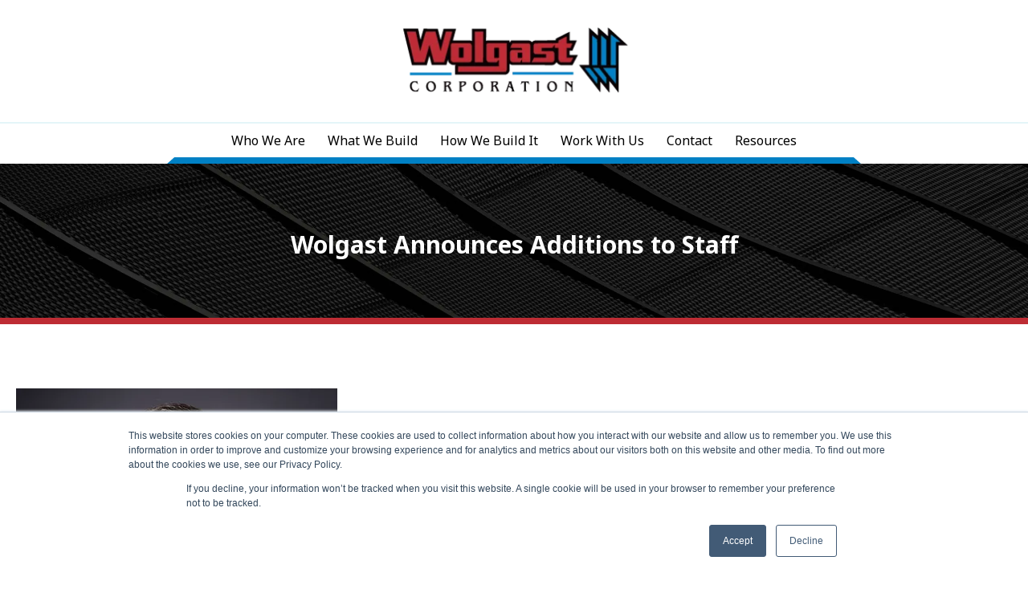

--- FILE ---
content_type: text/html; charset=UTF-8
request_url: https://www.wolgast.com/news/wolgast-announces-additions-to-staff
body_size: 7639
content:
<!doctype html><html lang="en-us"><head>
    <meta charset="utf-8">
    <title>Wolgast Announces Additions to Staff</title>
    <link rel="shortcut icon" href="https://www.wolgast.com/hs-fs/hub/12780/file-13116134.ico">
    <meta name="description" content="Wolgast Corporation welcomes new team members to enhance their construction services, including experienced leaders in business development and field management.">
    
    
    
      
    
    
    <meta name="viewport" content="width=device-width, initial-scale=1">

    
    <meta property="og:description" content="Wolgast Corporation welcomes new team members to enhance their construction services, including experienced leaders in business development and field management.">
    <meta property="og:title" content="Wolgast Announces Additions to Staff">
    <meta name="twitter:description" content="Wolgast Corporation welcomes new team members to enhance their construction services, including experienced leaders in business development and field management.">
    <meta name="twitter:title" content="Wolgast Announces Additions to Staff">

    

    
    <style>
a.cta_button{-moz-box-sizing:content-box !important;-webkit-box-sizing:content-box !important;box-sizing:content-box !important;vertical-align:middle}.hs-breadcrumb-menu{list-style-type:none;margin:0px 0px 0px 0px;padding:0px 0px 0px 0px}.hs-breadcrumb-menu-item{float:left;padding:10px 0px 10px 10px}.hs-breadcrumb-menu-divider:before{content:'›';padding-left:10px}.hs-featured-image-link{border:0}.hs-featured-image{float:right;margin:0 0 20px 20px;max-width:50%}@media (max-width: 568px){.hs-featured-image{float:none;margin:0;width:100%;max-width:100%}}.hs-screen-reader-text{clip:rect(1px, 1px, 1px, 1px);height:1px;overflow:hidden;position:absolute !important;width:1px}
</style>

<link rel="stylesheet" href="https://www.wolgast.com/hubfs/hub_generated/template_assets/1/52659826851/1768425467546/template_main.min.css">
<link rel="stylesheet" href="https://www.wolgast.com/hubfs/hub_generated/template_assets/1/52659841832/1768425471111/template_blog.min.css">
<link rel="stylesheet" href="https://www.wolgast.com/hubfs/hub_generated/module_assets/1/52660589062/1742074435352/module_menu-section.min.css">
<link rel="stylesheet" href="https://www.wolgast.com/hubfs/hub_generated/module_assets/1/52828562547/1742074436641/module_Subpage_H1_Heading.min.css">
<link rel="stylesheet" href="/hs/hsstatic/AsyncSupport/static-1.501/sass/rss_post_listing.css">
<link rel="stylesheet" href="https://www.wolgast.com/hubfs/hub_generated/module_assets/1/52659827247/1742074433023/module_site-search.min.css">
    

    
<!--  Added by GoogleAnalytics4 integration -->
<script>
var _hsp = window._hsp = window._hsp || [];
window.dataLayer = window.dataLayer || [];
function gtag(){dataLayer.push(arguments);}

var useGoogleConsentModeV2 = true;
var waitForUpdateMillis = 1000;


if (!window._hsGoogleConsentRunOnce) {
  window._hsGoogleConsentRunOnce = true;

  gtag('consent', 'default', {
    'ad_storage': 'denied',
    'analytics_storage': 'denied',
    'ad_user_data': 'denied',
    'ad_personalization': 'denied',
    'wait_for_update': waitForUpdateMillis
  });

  if (useGoogleConsentModeV2) {
    _hsp.push(['useGoogleConsentModeV2'])
  } else {
    _hsp.push(['addPrivacyConsentListener', function(consent){
      var hasAnalyticsConsent = consent && (consent.allowed || (consent.categories && consent.categories.analytics));
      var hasAdsConsent = consent && (consent.allowed || (consent.categories && consent.categories.advertisement));

      gtag('consent', 'update', {
        'ad_storage': hasAdsConsent ? 'granted' : 'denied',
        'analytics_storage': hasAnalyticsConsent ? 'granted' : 'denied',
        'ad_user_data': hasAdsConsent ? 'granted' : 'denied',
        'ad_personalization': hasAdsConsent ? 'granted' : 'denied'
      });
    }]);
  }
}

gtag('js', new Date());
gtag('set', 'developer_id.dZTQ1Zm', true);
gtag('config', 'G-YV61LWPDKB');
</script>
<script async src="https://www.googletagmanager.com/gtag/js?id=G-YV61LWPDKB"></script>

<!-- /Added by GoogleAnalytics4 integration -->


<!-- start Main.js DO NOT REMOVE -->
<script src="https://www.wolgast.com/hubfs/hub_generated/template_assets/1/2589419781/1742027207274/template_Wolgast_Mar2015-main.js"></script>
<!-- Global site tag (gtag.js) - Google Analytics -->
<script async src="https://www.googletagmanager.com/gtag/js?id=UA-20577739-2"></script>
<script>
  window.dataLayer = window.dataLayer || [];
  function gtag(){dataLayer.push(arguments);}
  gtag('js', new Date());

  gtag('config', 'UA-20577739-2');
</script>

<!-- end Main.js -->
<meta property="og:image" content="https://www.wolgast.com/hubfs/Kerby%20S%20-%20Edit.webp">
<meta property="og:image:width" content="600">
<meta property="og:image:height" content="739">
<meta property="og:image:alt" content="Business Development">
<meta name="twitter:image" content="https://www.wolgast.com/hubfs/Kerby%20S%20-%20Edit.webp">
<meta name="twitter:image:alt" content="Business Development">

<meta property="og:url" content="https://www.wolgast.com/news/wolgast-announces-additions-to-staff">
<meta name="twitter:card" content="summary_large_image">

<link rel="canonical" href="https://www.wolgast.com/news/wolgast-announces-additions-to-staff">

<meta property="og:type" content="article">
<link rel="alternate" type="application/rss+xml" href="https://www.wolgast.com/news/rss.xml">
<meta name="twitter:domain" content="www.wolgast.com">
<script src="//platform.linkedin.com/in.js" type="text/javascript">
    lang: en_US
</script>

<meta http-equiv="content-language" content="en-us">






    
  <meta name="generator" content="HubSpot"></head>
  <body>
    <div class="body-wrapper   hs-content-id-170585475338 hs-blog-post hs-content-path-news-wolgast-announces-additions-to-staff hs-content-name-wolgast-announces-additions-to-staff hs-blog-name-wolgast-news-find-out-whats-new hs-blog-id-2599885967">
      
  <div data-global-resource-path="InVerveTheme1/templates/partials/header.html"><header class="header">
  <a href="#main-content" class="header__skip">Skip to content</a>
  <div class="header__container">
    <div class="header__logo">
      <div id="hs_cos_wrapper_header_logo" class="hs_cos_wrapper hs_cos_wrapper_widget hs_cos_wrapper_type_module widget-type-linked_image" style="" data-hs-cos-general-type="widget" data-hs-cos-type="module">
    






  



<span id="hs_cos_wrapper_header_logo_" class="hs_cos_wrapper hs_cos_wrapper_widget hs_cos_wrapper_type_linked_image" style="" data-hs-cos-general-type="widget" data-hs-cos-type="linked_image"><a href="https://www.wolgast.com/" target="_parent" id="hs-link-header_logo_" style="border-width:0px;border:0px;"><img src="https://www.wolgast.com/hs-fs/hubfs/website/assets/webp/wolgast-header-logo.webp?width=292&amp;name=wolgast-header-logo.webp" class="hs-image-widget " style="width:292px;border-width:0px;border:0px;" width="292" alt="Wolgast Corporation Logo" title="Wolgast Corporation Logo" srcset="https://www.wolgast.com/hs-fs/hubfs/website/assets/webp/wolgast-header-logo.webp?width=146&amp;name=wolgast-header-logo.webp 146w, https://www.wolgast.com/hs-fs/hubfs/website/assets/webp/wolgast-header-logo.webp?width=292&amp;name=wolgast-header-logo.webp 292w, https://www.wolgast.com/hs-fs/hubfs/website/assets/webp/wolgast-header-logo.webp?width=438&amp;name=wolgast-header-logo.webp 438w, https://www.wolgast.com/hs-fs/hubfs/website/assets/webp/wolgast-header-logo.webp?width=584&amp;name=wolgast-header-logo.webp 584w, https://www.wolgast.com/hs-fs/hubfs/website/assets/webp/wolgast-header-logo.webp?width=730&amp;name=wolgast-header-logo.webp 730w, https://www.wolgast.com/hs-fs/hubfs/website/assets/webp/wolgast-header-logo.webp?width=876&amp;name=wolgast-header-logo.webp 876w" sizes="(max-width: 292px) 100vw, 292px"></a></span></div>  
    </div>
    <div class="header__row">
      <div class="header--toggle header__navigation--toggle"></div>
      <div class="header__close--toggle"></div>
      <div class="header__navigation header--element">
        <div id="hs_cos_wrapper_navigation-primary" class="hs_cos_wrapper hs_cos_wrapper_widget hs_cos_wrapper_type_module" style="" data-hs-cos-general-type="widget" data-hs-cos-type="module">





























<nav aria-label="Main menu" class="navigation-primary">
  
  
  <ul class="submenu level-1">
    
      
  <li class="has-submenu menu-item hs-skip-lang-url-rewrite">
    <a href="https://www.wolgast.com/who-we-are" class="menu-link">Who We Are</a>

    
      <input type="checkbox" id="Who We Are" class="submenu-toggle">
      <label class="menu-arrow" for="Who We Are">
        <span class="menu-arrow-bg"></span>
      </label>
      
  
  <ul class="submenu level-2">
    
      
  <li class="no-submenu menu-item hs-skip-lang-url-rewrite">
    <a href="https://www.wolgast.com/philosophy-and-values" class="menu-link">Philosophy</a>

    
  </li>

    
      
  <li class="no-submenu menu-item hs-skip-lang-url-rewrite">
    <a href="https://www.wolgast.com/history" class="menu-link">History</a>

    
  </li>

    
      
  <li class="no-submenu menu-item hs-skip-lang-url-rewrite">
    <a href="https://www.wolgast.com/safety-program" class="menu-link">Safety</a>

    
  </li>

    
  </ul>

    
  </li>

    
      
  <li class="has-submenu menu-item hs-skip-lang-url-rewrite">
    <a href="https://www.wolgast.com/what-we-build" class="menu-link">What We Build</a>

    
      <input type="checkbox" id="What We Build" class="submenu-toggle">
      <label class="menu-arrow" for="What We Build">
        <span class="menu-arrow-bg"></span>
      </label>
      
  
  <ul class="submenu level-2">
    
      
  <li class="no-submenu menu-item hs-skip-lang-url-rewrite">
    <a href="https://www.wolgast.com/projects" class="menu-link">Projects in Progress</a>

    
  </li>

    
      
  <li class="no-submenu menu-item hs-skip-lang-url-rewrite">
    <a href="https://www.wolgast.com/projects-showcase" class="menu-link">Project Showcase</a>

    
  </li>

    
  </ul>

    
  </li>

    
      
  <li class="has-submenu menu-item hs-skip-lang-url-rewrite">
    <a href="https://www.wolgast.com/how-we-build-it" class="menu-link">How We Build It</a>

    
      <input type="checkbox" id="How We Build It" class="submenu-toggle">
      <label class="menu-arrow" for="How We Build It">
        <span class="menu-arrow-bg"></span>
      </label>
      
  
  <ul class="submenu level-2">
    
      
  <li class="no-submenu menu-item hs-skip-lang-url-rewrite">
    <a href="https://www.wolgast.com/design-build" class="menu-link">Design-Build</a>

    
  </li>

    
      
  <li class="no-submenu menu-item hs-skip-lang-url-rewrite">
    <a href="https://www.wolgast.com/general-construction" class="menu-link">General Construction</a>

    
  </li>

    
      
  <li class="no-submenu menu-item hs-skip-lang-url-rewrite">
    <a href="https://www.wolgast.com/construction-management" class="menu-link">Construction Management</a>

    
  </li>

    
      
  <li class="no-submenu menu-item hs-skip-lang-url-rewrite">
    <a href="https://www.wolgast.com/real-estate-development" class="menu-link">Development</a>

    
  </li>

    
      
  <li class="no-submenu menu-item hs-skip-lang-url-rewrite">
    <a href="https://www.wolgast.com/insurance-restoration" class="menu-link">Restoration</a>

    
  </li>

    
  </ul>

    
  </li>

    
      
  <li class="has-submenu menu-item hs-skip-lang-url-rewrite">
    <a href="https://www.wolgast.com/work-with-us" class="menu-link">Work With Us</a>

    
      <input type="checkbox" id="Work With Us" class="submenu-toggle">
      <label class="menu-arrow" for="Work With Us">
        <span class="menu-arrow-bg"></span>
      </label>
      
  
  <ul class="submenu level-2">
    
      
  <li class="no-submenu menu-item hs-skip-lang-url-rewrite">
    <a href="https://www.wolgast.com/client-experience" class="menu-link">Client Experience</a>

    
  </li>

    
      
  <li class="no-submenu menu-item hs-skip-lang-url-rewrite">
    <a href="https://www.wolgast.com/careers" class="menu-link">Careers</a>

    
  </li>

    
      
  <li class="no-submenu menu-item hs-skip-lang-url-rewrite">
    <a href="https://www.wolgast.com/bid-opportunities" class="menu-link">Bid Opportunities</a>

    
  </li>

    
  </ul>

    
  </li>

    
      
  <li class="no-submenu menu-item hs-skip-lang-url-rewrite">
    <a href="https://www.wolgast.com/contact-us" class="menu-link">Contact</a>

    
  </li>

    
      
  <li class="has-submenu menu-item hs-skip-lang-url-rewrite">
    <a href="https://www.wolgast.com/resources" class="menu-link">Resources</a>

    
      <input type="checkbox" id="Resources" class="submenu-toggle">
      <label class="menu-arrow" for="Resources">
        <span class="menu-arrow-bg"></span>
      </label>
      
  
  <ul class="submenu level-2">
    
      
  <li class="no-submenu menu-item hs-skip-lang-url-rewrite">
    <a href="https://www.wolgast.com/news" class="menu-link">News</a>

    
  </li>

    
      
  <li class="no-submenu menu-item hs-skip-lang-url-rewrite">
    <a href="https://www.wolgast.com/white-papers" class="menu-link">White Papers</a>

    
  </li>

    
      
  <li class="no-submenu menu-item hs-skip-lang-url-rewrite">
    <a href="https://www.wolgast.com/blog" class="menu-link">Blog</a>

    
  </li>

    
  </ul>

    
  </li>

    
  </ul>

</nav></div>
      </div>
      
      <div class="header-bg-bar"></div>
    </div>
  </div>
  <div class="container-fluid content-wrapper">
<div class="row-fluid-wrapper">
<div class="row-fluid">
<div class="span12 widget-span widget-type-cell " style="" data-widget-type="cell" data-x="0" data-w="12">

</div><!--end widget-span -->
</div>
</div>
</div>
</header></div>
  <div id="hs_cos_wrapper_subpage_h1_heading" class="hs_cos_wrapper hs_cos_wrapper_widget hs_cos_wrapper_type_module" style="" data-hs-cos-general-type="widget" data-hs-cos-type="module"><div class="h1-headering-wrap subpage-banner-wrapper">
  <div class="subpage-banner-area" style="background-image:url('https://www.wolgast.com/hubfs/website/assets/webp/blogpost-h1-background.webp');">
    <div class="outer-banner-wrap">
      <div class="inner-banner-wrap">
        <h1 style="text-align: center;"><span id="hs_cos_wrapper_name" class="hs_cos_wrapper hs_cos_wrapper_meta_field hs_cos_wrapper_type_text" style="" data-hs-cos-general-type="meta_field" data-hs-cos-type="text">Wolgast Announces Additions to Staff</span></h1>
      </div>
    </div>
  </div>
</div></div>


      
<main id="main-content" class="body-container-wrapper">
  <div class="body-container body-container--blog-post">
    
    <div class="content-wrapper">
      <div class="row-fluid-wrapper">
        <div class="row-fluid">
          <div class="span8">
            <article class="blog-post">
              
                <img class="blog-index__post-image" src="https://www.wolgast.com/hs-fs/hubfs/Kerby%20S%20-%20Edit.webp?width=400&amp;name=Kerby%20S%20-%20Edit.webp" width="400" loading="lazy" alt="Business Development" srcset="https://www.wolgast.com/hs-fs/hubfs/Kerby%20S%20-%20Edit.webp?width=200&amp;name=Kerby%20S%20-%20Edit.webp 200w, https://www.wolgast.com/hs-fs/hubfs/Kerby%20S%20-%20Edit.webp?width=400&amp;name=Kerby%20S%20-%20Edit.webp 400w, https://www.wolgast.com/hs-fs/hubfs/Kerby%20S%20-%20Edit.webp?width=600&amp;name=Kerby%20S%20-%20Edit.webp 600w, https://www.wolgast.com/hs-fs/hubfs/Kerby%20S%20-%20Edit.webp?width=800&amp;name=Kerby%20S%20-%20Edit.webp 800w, https://www.wolgast.com/hs-fs/hubfs/Kerby%20S%20-%20Edit.webp?width=1000&amp;name=Kerby%20S%20-%20Edit.webp 1000w, https://www.wolgast.com/hs-fs/hubfs/Kerby%20S%20-%20Edit.webp?width=1200&amp;name=Kerby%20S%20-%20Edit.webp 1200w" sizes="(max-width: 400px) 100vw, 400px">
                      
              <div class="blog-post__meta">
                <time datetime="2024-06-17 14:50:37" class="blog-post__timestamp">
                  Mon, Jun 17, 2024
                </time>
              </div>
              <div class="blog-post__body">
                <span id="hs_cos_wrapper_post_body" class="hs_cos_wrapper hs_cos_wrapper_meta_field hs_cos_wrapper_type_rich_text" style="" data-hs-cos-general-type="meta_field" data-hs-cos-type="rich_text"><p style="text-align: justify;">Wolgast Corporation announces additions to its staff <span style="font-weight: bold;">Steve Kerby</span> of Saginaw’s Thomas Township has accepted a position as Director of Business Development for the company. He joins the sales team to seek out and develop new clients while serving existing customers for Design-Build and General Construction opportunities. Kerby, a Leadership Saginaw graduated, brings experience from his previous role as Director of Sales for Source One Environmental in Davison. He achieved his B.S. in Finance and MBA from Central Michigan University and also received leadership and sales training from Dale Carnegie. Kerby is involved with Swan Valley Athletics, has coached Rage travel baseball and Sugar Beets travel softball, and is an outdoorsman active in the Riverend Hunt Club.</p>
<!--more--><p style="text-align: justify;"><span style="font-weight: bold;">Ronald Jacob George</span> (Jacob) of Saginaw, Michigan has accepted a position as Field Manager for the Construction Management Division. George has 3 years of construction experience, 6 years in Navy leadership “CM2 (SCW)”, and 4 years of trade school. Previously holding the position of Project Superintendent, George’s experience has established supervisory skills on the job site, also for scheduling, safety enforcement, and quality control monitoring. He has first-hand experience with carpentry and leading a workforce. As Wolgast Field Manager, George will be responsible for being on the construction site from start-to-finish, participating in weekly trade contractor meetings, monitoring progress, enforcing safety standards, offering value engineering suggestions, and overseeing any warranty issues that may arise.</p>
<p style="text-align: justify;"><span style="font-weight: bold;">Jonathan Cole Lewis </span>of Shields, Michigan has accepted the position of Field Manager in the Construction Management Division with more than 10 years in the construction industry. Lewis earned his Master of Science in Construction Management and Technology at Arizona State University this year. He will be responsible for being on the construction site from start-to-finish, participating in weekly trade contractor meetings, monitoring progress, enforcing safety standards, offering value engineering suggestions, and overseeing any warranty issues that may arise.</p>
<p style="text-align: justify;"><span style="font-weight: bold;">Erik Seebeck </span>has worked with Wolgast for the past two summers as a college intern while attending Northern Michigan University. Just recently graduating with his Bachelor of Science in Construction Management, Wolgast’s Construction Management Division has hired Seebeck full-time as a Field Manager. He will be responsible for being on the construction site from start-to-finish, participating in weekly trade contractor meetings, monitoring progress, enforcing safety standards, offering value engineering suggestions, and overseeing any warranty issues that may arise.</p>
<p style="text-align: justify;">These additions will allow Wolgast to serve its clients’ diverse construction requirements more effectively. Wolgast Corporation is a progressive provider of professional construction services including Design-Build, General Construction, Construction Management, Architectural/Engineering, Real Estate Development, and Insurance Restoration. Founded in 1948, today Wolgast Corporation is one of the largest merit shop organizations in mid-Michigan. Wolgast Corporation’s philosophy of doing the job right and on time has led has guided us to complete building projects for a diverse range of clients throughout Michigan.</p>
<p style="text-align: center;">###</p></span>
              </div>
            </article>
          </div>
          <div class="span4">
            <div id="hs_cos_wrapper_post_listing" class="hs_cos_wrapper hs_cos_wrapper_widget hs_cos_wrapper_type_module widget-type-post_listing" style="" data-hs-cos-general-type="widget" data-hs-cos-type="module">
  


<span id="hs_cos_wrapper_post_listing_" class="hs_cos_wrapper hs_cos_wrapper_widget hs_cos_wrapper_type_post_listing" style="" data-hs-cos-general-type="widget" data-hs-cos-type="post_listing"><div class="block">
  <h3>Recent Blog Posts</h3>
  <div class="widget-module">
    <ul class="hs-hash-1471417728-1768427121304">
    </ul>
  </div>
</div>
</span></div>

            <div id="hs_cos_wrapper_post_filter" class="hs_cos_wrapper hs_cos_wrapper_widget hs_cos_wrapper_type_module widget-type-post_filter" style="" data-hs-cos-general-type="widget" data-hs-cos-type="module">


  



  




<span id="hs_cos_wrapper_post_filter_" class="hs_cos_wrapper hs_cos_wrapper_widget hs_cos_wrapper_type_post_filter" style="" data-hs-cos-general-type="widget" data-hs-cos-type="post_filter"><div class="block">
  <h3>Posts By Category</h3>
  <div class="widget-module">
    <ul>
      
        <li>
          <a href="https://www.wolgast.com/news/topic/construction-management">Construction Management <span class="filter-link-count" dir="ltr">(3)</span></a>
        </li>
      
        <li>
          <a href="https://www.wolgast.com/news/topic/construction-safety">Construction Safety <span class="filter-link-count" dir="ltr">(3)</span></a>
        </li>
      
        <li>
          <a href="https://www.wolgast.com/news/topic/designbuild">Design/Build <span class="filter-link-count" dir="ltr">(2)</span></a>
        </li>
      
        <li>
          <a href="https://www.wolgast.com/news/topic/employee-owned">Employee-Owned <span class="filter-link-count" dir="ltr">(1)</span></a>
        </li>
      
        <li>
          <a href="https://www.wolgast.com/news/topic/energy-savings">Energy Savings <span class="filter-link-count" dir="ltr">(1)</span></a>
        </li>
      
        <li>
          <a href="https://www.wolgast.com/news/topic/medical-office-construction">Medical Office Construction <span class="filter-link-count" dir="ltr">(1)</span></a>
        </li>
      
        <li>
          <a href="https://www.wolgast.com/news/topic/news">News <span class="filter-link-count" dir="ltr">(3)</span></a>
        </li>
      
        <li>
          <a href="https://www.wolgast.com/news/topic/professional-general-contractor">Professional General Contractor <span class="filter-link-count" dir="ltr">(3)</span></a>
        </li>
      
        <li>
          <a href="https://www.wolgast.com/news/topic/risk-management">Risk Management <span class="filter-link-count" dir="ltr">(1)</span></a>
        </li>
      
        <li>
          <a href="https://www.wolgast.com/news/topic/schools">Schools <span class="filter-link-count" dir="ltr">(2)</span></a>
        </li>
      
        <li>
          <a href="https://www.wolgast.com/news/topic/the-wolgast-way">the Wolgast Way <span class="filter-link-count" dir="ltr">(7)</span></a>
        </li>
      
    </ul>
    
  </div>
</div>
</span></div>
          </div>
        </div>
      </div>          
    </div>
    
  </div>
</main>


      
        <div data-global-resource-path="InVerveTheme1/templates/partials/footer.html"><div class="above-footer-wrap">
  <h2>Receive News and Updates:</h2> <a class="button" href="/blog">Read Our Blog</a> <a class="button" href="/blog-subscription">Subscribe</a> 
</div>
<footer class="footer">
  <div class="container">
    <div class="row-fluid">
      <div class="span6">
        <div class="footer-logo">
          <img src="https://www.wolgast.com/hubfs/website/assets/webp/wolgast-footer-logo.webp" alt="Wolgast Corporation Logo">
        </div>
        <div class="search-box-wrap">
          

<div class="hs-search-field"> 
    <div class="hs-search-field__bar"> 
      <form action="/hs-search-results">
        
        <input type="text" class="hs-search-field__input" name="term" autocomplete="off" aria-label="Search" placeholder="">
        
        
          <input type="hidden" name="type" value="SITE_PAGE">
        
        
        
          <input type="hidden" name="type" value="BLOG_POST">
          <input type="hidden" name="type" value="LISTING_PAGE">
        
        

        
          <button aria-label="Search">Search</button>
        
      </form>
    </div>
    <ul class="hs-search-field__suggestions"></ul>
</div>
        </div>      
        <div class="footer-social-wrap">
          <div class="social-links">
            <a class="social-links__link" href="https://twitter.com/wolgastcorp" target="_blank" rel="noopener">
              <span id="hs_cos_wrapper_footer-module-2_" class="hs_cos_wrapper hs_cos_wrapper_widget hs_cos_wrapper_type_icon social-links__icon" style="" data-hs-cos-general-type="widget" data-hs-cos-type="icon"><svg version="1.0" xmlns="http://www.w3.org/2000/svg" viewbox="0 0 512 512" aria-labelledby="twitter1"><title id="twitter1">Follow us on Twitter</title><g id="layer1"><path d="M459.37 151.716c.325 4.548.325 9.097.325 13.645 0 138.72-105.583 298.558-298.558 298.558-59.452 0-114.68-17.219-161.137-47.106 8.447.974 16.568 1.299 25.34 1.299 49.055 0 94.213-16.568 130.274-44.832-46.132-.975-84.792-31.188-98.112-72.772 6.498.974 12.995 1.624 19.818 1.624 9.421 0 18.843-1.3 27.614-3.573-48.081-9.747-84.143-51.98-84.143-102.985v-1.299c13.969 7.797 30.214 12.67 47.431 13.319-28.264-18.843-46.781-51.005-46.781-87.391 0-19.492 5.197-37.36 14.294-52.954 51.655 63.675 129.3 105.258 216.365 109.807-1.624-7.797-2.599-15.918-2.599-24.04 0-57.828 46.782-104.934 104.934-104.934 30.213 0 57.502 12.67 76.67 33.137 23.715-4.548 46.456-13.32 66.599-25.34-7.798 24.366-24.366 44.833-46.132 57.827 21.117-2.273 41.584-8.122 60.426-16.243-14.292 20.791-32.161 39.308-52.628 54.253z"></path></g></svg></span>
            </a>
            <a class="social-links__link" href="https://www.facebook.com/wolgastcorp" target="_blank" rel="noopener">
              <span id="hs_cos_wrapper_footer-module-2__2" class="hs_cos_wrapper hs_cos_wrapper_widget hs_cos_wrapper_type_icon social-links__icon" style="" data-hs-cos-general-type="widget" data-hs-cos-type="icon"><svg version="1.0" xmlns="http://www.w3.org/2000/svg" viewbox="0 0 264 512" aria-labelledby="facebook-f2"><title id="facebook-f2">Follow us on Facebook</title><g id="layer1"><path d="M76.7 512V283H0v-91h76.7v-71.7C76.7 42.4 124.3 0 193.8 0c33.3 0 61.9 2.5 70.2 3.6V85h-48.2c-37.8 0-45.1 18-45.1 44.3V192H256l-11.7 91h-73.6v229"></path></g></svg></span>
            </a>
            <a class="social-links__link" href="https://www.linkedin.com/company/wolgastcorporation/" target="_blank" rel="noopener">
              <span id="hs_cos_wrapper_footer-module-2__3" class="hs_cos_wrapper hs_cos_wrapper_widget hs_cos_wrapper_type_icon social-links__icon" style="" data-hs-cos-general-type="widget" data-hs-cos-type="icon"><svg version="1.0" xmlns="http://www.w3.org/2000/svg" viewbox="0 0 448 512" aria-labelledby="linkedin-in3"><title id="linkedin-in3">Follow us on LinkedIn</title><g id="layer1"><path d="M100.3 480H7.4V180.9h92.9V480zM53.8 140.1C24.1 140.1 0 115.5 0 85.8 0 56.1 24.1 32 53.8 32c29.7 0 53.8 24.1 53.8 53.8 0 29.7-24.1 54.3-53.8 54.3zM448 480h-92.7V334.4c0-34.7-.7-79.2-48.3-79.2-48.3 0-55.7 37.7-55.7 76.7V480h-92.8V180.9h89.1v40.8h1.3c12.4-23.5 42.7-48.3 87.9-48.3 94 0 111.3 61.9 111.3 142.3V480z"></path></g></svg></span>
            </a>
          </div>
        </div>
      </div>
      <div class="span6">
        <div id="hs_cos_wrapper_hs_footer_contact_box" class="hs_cos_wrapper hs_cos_wrapper_widget hs_cos_wrapper_type_module widget-type-rich_text" style="" data-hs-cos-general-type="widget" data-hs-cos-type="module"><span id="hs_cos_wrapper_hs_footer_contact_box_" class="hs_cos_wrapper hs_cos_wrapper_widget hs_cos_wrapper_type_rich_text" style="" data-hs-cos-general-type="widget" data-hs-cos-type="rich_text"><h2>Offices Throughout Michigan</h2>
<p>Toll Free - (800) 965-4278<br>Mid-Michigan, Saginaw - (989) 790-9120<br>West Michigan, Hastings&nbsp;- (616) 949-6868<br><br><br>Wolgast Restoration<br>Saginaw - (855) WOLGAST <br>(24-Hour Emergency)</p>
<p><a class="button" href="/contact-us" rel="noopener">Contact Us</a></p></span></div>        
      </div>
    </div>
  </div>
  <div class="footer-copyright-wrap">
    <span>© 2026 Wolgast Corporation. Designed by <a href="https://www.invervemarketing.com" target="_BLANK">InVerve Marketing</a></span>
  </div>
</footer></div>
      
    </div>
    
    

    
    
<!-- HubSpot performance collection script -->
<script defer src="/hs/hsstatic/content-cwv-embed/static-1.1293/embed.js"></script>
<script src="https://www.wolgast.com/hubfs/hub_generated/template_assets/1/52660034459/1768425470701/template_main.min.js"></script>
<script src="https://cdnjs.cloudflare.com/ajax/libs/jquery/3.5.1/jquery.min.js"></script>
<script>
var hsVars = hsVars || {}; hsVars['language'] = 'en-us';
</script>

<script src="/hs/hsstatic/cos-i18n/static-1.53/bundles/project.js"></script>
<script src="https://www.wolgast.com/hubfs/hub_generated/module_assets/1/52660589062/1742074435352/module_menu-section.min.js"></script>
<script src="/hs/hsstatic/AsyncSupport/static-1.501/js/post_listing_asset.js"></script>
<script>
  function hsOnReadyPopulateListingFeed_1471417728_1768427121304() {
    var options = {
      'id': "1471417728-1768427121304",
      'listing_url': "/_hcms/postlisting?blogId=2599885967&maxLinks=8&listingType=recent&orderByViews=false&hs-expires=1799971200&hs-version=2&hs-signature=AJ2IBuG7qxxBtBJzzvZGPwMgM3-FXwBuhw",
      'include_featured_image': false
    };
    window.hsPopulateListingFeed(options);
  }

  if (document.readyState === "complete" ||
      (document.readyState !== "loading" && !document.documentElement.doScroll)
  ) {
    hsOnReadyPopulateListingFeed_1471417728_1768427121304();
  } else {
    document.addEventListener("DOMContentLoaded", hsOnReadyPopulateListingFeed_1471417728_1768427121304);
  }
</script>

<script src="https://www.wolgast.com/hubfs/hub_generated/module_assets/1/52659827247/1742074433023/module_site-search.min.js"></script>

<!-- Start of HubSpot Analytics Code -->
<script type="text/javascript">
var _hsq = _hsq || [];
_hsq.push(["setContentType", "blog-post"]);
_hsq.push(["setCanonicalUrl", "https:\/\/www.wolgast.com\/news\/wolgast-announces-additions-to-staff"]);
_hsq.push(["setPageId", "170585475338"]);
_hsq.push(["setContentMetadata", {
    "contentPageId": 170585475338,
    "legacyPageId": "170585475338",
    "contentFolderId": null,
    "contentGroupId": 2599885967,
    "abTestId": null,
    "languageVariantId": 170585475338,
    "languageCode": "en-us",
    
    
}]);
</script>

<script type="text/javascript" id="hs-script-loader" async defer src="/hs/scriptloader/12780.js"></script>
<!-- End of HubSpot Analytics Code -->


<script type="text/javascript">
var hsVars = {
    render_id: "fd13366d-3e6a-493f-92c8-6f674266bfeb",
    ticks: 1768427121216,
    page_id: 170585475338,
    
    content_group_id: 2599885967,
    portal_id: 12780,
    app_hs_base_url: "https://app.hubspot.com",
    cp_hs_base_url: "https://cp.hubspot.com",
    language: "en-us",
    analytics_page_type: "blog-post",
    scp_content_type: "",
    
    analytics_page_id: "170585475338",
    category_id: 3,
    folder_id: 0,
    is_hubspot_user: false
}
</script>


<script defer src="/hs/hsstatic/HubspotToolsMenu/static-1.432/js/index.js"></script>

<script type="text/javascript"> linkedinpartner_id = "1544218"; window._linkedin_data_partner_ids = window._linkedin_data_partner_ids || []; window._linkedin_data_partner_ids.push(_linkedin_partner_id); </script><script type="text/javascript"> (function(l) { if (!l){window.lintrk = function(a,b){window.lintrk.q.push([a,b])}; window.lintrk.q=[]} var s = document.getElementsByTagName("script")[0]; var b = document.createElement("script"); b.type = "text/javascript";b.async = true; b.src = "https://snap.licdn.com/li.lms-analytics/insight.min.js"; s.parentNode.insertBefore(b, s);})(window.lintrk); </script> <noscript> <img height="1" width="1" style="display:none;" alt="" src="https://px.ads.linkedin.com/collect/?pid=1544218&amp;fmt=gif"> </noscript>

<div id="fb-root"></div>
  <script>(function(d, s, id) {
  var js, fjs = d.getElementsByTagName(s)[0];
  if (d.getElementById(id)) return;
  js = d.createElement(s); js.id = id;
  js.src = "//connect.facebook.net/en_US/sdk.js#xfbml=1&version=v3.0";
  fjs.parentNode.insertBefore(js, fjs);
 }(document, 'script', 'facebook-jssdk'));</script> <script>!function(d,s,id){var js,fjs=d.getElementsByTagName(s)[0];if(!d.getElementById(id)){js=d.createElement(s);js.id=id;js.src="https://platform.twitter.com/widgets.js";fjs.parentNode.insertBefore(js,fjs);}}(document,"script","twitter-wjs");</script>
 


  
</body></html>

--- FILE ---
content_type: text/css
request_url: https://www.wolgast.com/hubfs/hub_generated/template_assets/1/52659826851/1768425467546/template_main.min.css
body_size: 5977
content:
/* Theme base styles */

@import url('https://fonts.googleapis.com/css2?family=Noto+Sans:ital,wght@0,400;0,700;1,400;1,700&display=swap');

/* Tools
Any animations, or functions used throughout the project.
Note: _macros.css needs to be imported into each stylesheet where macros are used and not included here
*/

/* Generic
This is where reset, normalize & box-sizing styles go.
*/

*, *:before, *:after {
  box-sizing: border-box;
}
/*! normalize.css v8.0.1 | MIT License | github.com/necolas/normalize.css */

/* Document
   ========================================================================== */

/**
 * 1. Correct the line height in all browsers.
 * 2. Prevent adjustments of font size after orientation changes in iOS.
 */

html {
  line-height: 1.15; /* 1 */
  -webkit-text-size-adjust: 100%; /* 2 */
}

/* Sections
   ========================================================================== */

/**
 * Remove the margin in all browsers.
 */

body {
  margin: 0;
}

/**
 * Render the `main` element consistently in IE.
 */

main {
  display: block;
}

/**
 * Correct the font size and margin on `h1` elements within `section` and
 * `article` contexts in Chrome, Firefox, and Safari.
 */

h1 {
  font-size: 2em;
  margin: 0.67em 0;
}

/* Grouping content
   ========================================================================== */

/**
 * 1. Add the correct box sizing in Firefox.
 * 2. Show the overflow in Edge and IE.
 */

hr {
  box-sizing: content-box; /* 1 */
  height: 0; /* 1 */
  overflow: visible; /* 2 */
}

/**
 * 1. Correct the inheritance and scaling of font size in all browsers.
 * 2. Correct the odd `em` font sizing in all browsers.
 */

pre {
  font-family: monospace, monospace; /* 1 */
  font-size: 1em; /* 2 */
}

/* Text-level semantics
   ========================================================================== */

/**
 * Remove the gray background on active links in IE 10.
 */

a {
  background-color: transparent;
}

/**
 * 1. Remove the bottom border in Chrome 57-
 * 2. Add the correct text decoration in Chrome, Edge, IE, Opera, and Safari.
 */

abbr[title] {
  border-bottom: none; /* 1 */
  text-decoration: underline; /* 2 */
  text-decoration: underline dotted; /* 2 */
}

/**
 * Add the correct font weight in Chrome, Edge, and Safari.
 */

b,
strong {
  font-weight: bolder;
}

/**
 * 1. Correct the inheritance and scaling of font size in all browsers.
 * 2. Correct the odd `em` font sizing in all browsers.
 */

code,
kbd,
samp {
  font-family: monospace, monospace; /* 1 */
  font-size: 1em; /* 2 */
}

/**
 * Add the correct font size in all browsers.
 */

small {
  font-size: 80%;
}

/**
 * Prevent `sub` and `sup` elements from affecting the line height in
 * all browsers.
 */

sub,
sup {
  font-size: 75%;
  line-height: 0;
  position: relative;
  vertical-align: baseline;
}

sub {
  bottom: -0.25em;
}

sup {
  top: -0.5em;
}

/* Embedded content
   ========================================================================== */

/**
 * Remove the border on images inside links in IE 10.
 */

img {
  border-style: none;
}

/* Forms
   ========================================================================== */

/**
 * 1. Change the font styles in all browsers.
 * 2. Remove the margin in Firefox and Safari.
 */

button,
input,
optgroup,
select,
textarea {
  font-family: inherit; /* 1 */
  font-size: 100%; /* 1 */
  line-height: 1.15; /* 1 */
  margin: 0; /* 2 */
}

/**
 * Show the overflow in IE.
 * 1. Show the overflow in Edge.
 */

button,
input { /* 1 */
  overflow: visible;
}

/**
 * Remove the inheritance of text transform in Edge, Firefox, and IE.
 * 1. Remove the inheritance of text transform in Firefox.
 */

button,
select { /* 1 */
  text-transform: none;
}

/**
 * Correct the inability to style clickable types in iOS and Safari.
 */

button,
[type="button"],
[type="reset"],
[type="submit"] {
  -webkit-appearance: button;
}

/**
 * Remove the inner border and padding in Firefox.
 */

button::-moz-focus-inner,
[type="button"]::-moz-focus-inner,
[type="reset"]::-moz-focus-inner,
[type="submit"]::-moz-focus-inner {
  border-style: none;
  padding: 0;
}

/**
 * Restore the focus styles unset by the previous rule.
 */

button:-moz-focusring,
[type="button"]:-moz-focusring,
[type="reset"]:-moz-focusring,
[type="submit"]:-moz-focusring {
  outline: 1px dotted ButtonText;
}

/**
 * Correct the padding in Firefox.
 */

fieldset {
  padding: 0.35em 0.75em 0.625em;
}

/**
 * 1. Correct the text wrapping in Edge and IE.
 * 2. Correct the color inheritance from `fieldset` elements in IE.
 * 3. Remove the padding so developers are not caught out when they zero out
 *    `fieldset` elements in all browsers.
 */

legend {
  box-sizing: border-box; /* 1 */
  color: inherit; /* 2 */
  display: table; /* 1 */
  max-width: 100%; /* 1 */
  padding: 0; /* 3 */
  white-space: normal; /* 1 */
}

/**
 * Add the correct vertical alignment in Chrome, Firefox, and Opera.
 */

progress {
  vertical-align: baseline;
}

/**
 * Remove the default vertical scrollbar in IE 10+.
 */

textarea {
  overflow: auto;
}

/**
 * 1. Add the correct box sizing in IE 10.
 * 2. Remove the padding in IE 10.
 */

[type="checkbox"],
[type="radio"] {
  box-sizing: border-box; /* 1 */
  padding: 0; /* 2 */
}

/**
 * Correct the cursor style of increment and decrement buttons in Chrome.
 */

[type="number"]::-webkit-inner-spin-button,
[type="number"]::-webkit-outer-spin-button {
  height: auto;
}

/**
 * 1. Correct the odd appearance in Chrome and Safari.
 * 2. Correct the outline style in Safari.
 */

[type="search"] {
  -webkit-appearance: textfield; /* 1 */
  outline-offset: -2px; /* 2 */
}

/**
 * Remove the inner padding in Chrome and Safari on macOS.
 */

[type="search"]::-webkit-search-decoration {
  -webkit-appearance: none;
}

/**
 * 1. Correct the inability to style clickable types in iOS and Safari.
 * 2. Change font properties to `inherit` in Safari.
 */

::-webkit-file-upload-button {
  -webkit-appearance: button; /* 1 */
  font: inherit; /* 2 */
}

/* Interactive
   ========================================================================== */

/*
 * Add the correct display in Edge, IE 10+, and Firefox.
 */

details {
  display: block;
}

/*
 * Add the correct display in all browsers.
 */

summary {
  display: list-item;
}

/* Misc
   ========================================================================== */

/**
 * Add the correct display in IE 10+.
 */

template {
  display: none;
}

/**
 * Add the correct display in IE 10.
 */

[hidden] {
  display: none;
}

/* Objects
Non-cosmetic design patterns including grid and layout classes)
*/

/* Responsive Grid */
.row-fluid {
    display: -webkit-box;
    display: -ms-flexbox;
    display: flex;
    width: 100%;
    *zoom: 1;
}

.row-fluid:before, .row-fluid:after {
    display: table;
    content: "";
}

.row-fluid:after {
    clear: both;
}

.row-fluid [class*="span"] {
    display: block;
    float: left;
    width: 100%;
    min-height: 1px;
    margin-left: 2.127659574%;
    *margin-left: 2.0744680846382977%;
    -webkit-box-sizing: border-box;
    -moz-box-sizing: border-box;
    -ms-box-sizing: border-box;
    box-sizing: border-box;
}

.row-fluid [class*="span"]:first-child {
    margin-left: 0;
}

.row-fluid .span12 {
    width: 99.99999998999999%;
    *width: 99.94680850063828%;
}

.row-fluid .span11 {
    width: 91.489361693%;
    *width: 91.4361702036383%;
}

.row-fluid .span10 {
    width: 82.97872339599999%;
    *width: 82.92553190663828%;
}

.row-fluid .span9 {
    width: 74.468085099%;
    *width: 74.4148936096383%;
}

.row-fluid .span8 {
    width: 65.95744680199999%;
    *width: 65.90425531263828%;
}

.row-fluid .span7 {
    width: 57.446808505%;
    *width: 57.3936170156383%;
}

.row-fluid .span6 {
    width: 48.93617020799999%;
    *width: 48.88297871863829%;
}

.row-fluid .span5 {
    width: 40.425531911%;
    *width: 40.3723404216383%;
}

.row-fluid .span4 {
    width: 31.914893614%;
    *width: 31.8617021246383%;
}

.row-fluid .span3 {
    width: 23.404255317%;
    *width: 23.3510638276383%;
}

.row-fluid .span2 {
    width: 14.89361702%;
    *width: 14.8404255306383%;
}

.row-fluid .span1 {
    width: 6.382978723%;
    *width: 6.329787233638298%;
}

.container-fluid {
    *zoom: 1;
}

.container-fluid:before, .container-fluid:after {
    display: table;
    content: "";
}

.container-fluid:after {
    clear: both;
}

@media (max-width: 767px) {
    .row-fluid [class*="span"] {
        display: block;
        float: none;
        width: auto;
        margin-left: 0;
    }
	.row-fluid {
        width: 100%;
		-ms-flex-wrap: wrap;
		flex-wrap: wrap;
	}
	[class*='span'] {
        min-width: 100%;
        max-width: 100%;
	}    
}

@media (min-width: 768px) and (max-width: 1139px) {
    .row-fluid {
        width: 100%;
        *zoom: 1;
    }

    .row-fluid:before, .row-fluid:after {
        display: table;
        content: "";
    }

    .row-fluid:after {
        clear: both;
    }

    .row-fluid [class*="span"] {
        display: block;
        float: left;
        width: 100%;
        min-height: 1px;
        margin-left: 2.762430939%;
        *margin-left: 2.709239449638298%;
        -webkit-box-sizing: border-box;
        -moz-box-sizing: border-box;
        -ms-box-sizing: border-box;
        box-sizing: border-box;
    }

    .row-fluid [class*="span"]:first-child {
        margin-left: 0;
    }

    .row-fluid .span12 {
        width: 99.999999993%;
        *width: 99.9468085036383%;
    }

    .row-fluid .span11 {
        width: 91.436464082%;
        *width: 91.38327259263829%;
    }

    .row-fluid .span10 {
        width: 82.87292817100001%;
        *width: 82.8197366816383%;
    }

    .row-fluid .span9 {
        width: 74.30939226%;
        *width: 74.25620077063829%;
    }

    .row-fluid .span8 {
        width: 65.74585634900001%;
        *width: 65.6926648596383%;
    }

    .row-fluid .span7 {
        width: 57.182320438000005%;
        *width: 57.129128948638304%;
    }

    .row-fluid .span6 {
        width: 48.618784527%;
        *width: 48.5655930376383%;
    }

    .row-fluid .span5 {
        width: 40.055248616%;
        *width: 40.0020571266383%;
    }

    .row-fluid .span4 {
        width: 31.491712705%;
        *width: 31.4385212156383%;
    }

    .row-fluid .span3 {
        width: 22.928176794%;
        *width: 22.874985304638297%;
    }

    .row-fluid .span2 {
        width: 14.364640883%;
        *width: 14.311449393638298%;
    }

    .row-fluid .span1 {
        width: 5.801104972%;
        *width: 5.747913482638298%;
    }
}

@media (min-width: 1280px) {
    .row-fluid {
        width: 100%;
        *zoom: 1;
    }

    .row-fluid:before, .row-fluid:after {
        display: table;
        content: "";
    }

    .row-fluid:after {
        clear: both;
    }

    .row-fluid [class*="span"] {
        display: block;
        float: left;
        width: 100%;
        min-height: 1px;
        margin-left: 2.564102564%;
        *margin-left: 2.510911074638298%;
        -webkit-box-sizing: border-box;
        -moz-box-sizing: border-box;
        -ms-box-sizing: border-box;
        box-sizing: border-box;
    }

    .row-fluid [class*="span"]:first-child {
        margin-left: 0;
    }

    .row-fluid .span12 {
        width: 100%;
        *width: 99.94680851063829%;
    }

    .row-fluid .span11 {
        width: 91.45299145300001%;
        *width: 91.3997999636383%;
    }

    .row-fluid .span10 {
        width: 82.905982906%;
        *width: 82.8527914166383%;
    }

    .row-fluid .span9 {
        width: 74.358974359%;
        *width: 74.30578286963829%;
    }

    .row-fluid .span8 {
        width: 65.81196581200001%;
        *width: 65.7587743226383%;
    }

    .row-fluid .span7 {
        width: 57.264957265%;
        *width: 57.2117657756383%;
    }

    .row-fluid .span6 {
        width: 48.717948718%;
        *width: 48.6647572286383%;
    }

    .row-fluid .span5 {
        width: 40.170940171000005%;
        *width: 40.117748681638304%;
    }

    .row-fluid .span4 {
        width: 31.623931624%;
        *width: 31.5707401346383%;
    }

    .row-fluid .span3 {
        width: 23.076923077%;
        *width: 23.0237315876383%;
    }

    .row-fluid .span2 {
        width: 14.529914530000001%;
        *width: 14.4767230406383%;
    }

    .row-fluid .span1 {
        width: 5.982905983%;
        *width: 5.929714493638298%;
    }
}

/* Clearfix */

.clearfix {
    *zoom: 1;
}

.clearfix:before, .clearfix:after {
    display: table;
    content: "";
}

.clearfix:after {
    clear: both;
}

/* Visibilty Classes */

.hide {
    display: none;
}

.show {
    display: block;
}

.invisible {
    visibility: hidden;
}

.hidden {
    display: none;
    visibility: hidden;
}

/* Responsive Visibilty Classes */

.visible-phone {
    display: none !important;
}

.visible-tablet {
    display: none !important;
}

.hidden-desktop {
    display: none !important;
}

@media (max-width: 767px) {
    .visible-phone {
        display: inherit !important;
    }

    .hidden-phone {
        display: none !important;
    }

    .hidden-desktop {
        display: inherit !important;
    }

    .visible-desktop {
        display: none !important;
    }
}

@media (min-width: 768px) and (max-width: 1139px) {
    .visible-tablet {
        display: inherit !important;
    }

    .hidden-tablet {
        display: none !important;
    }

    .hidden-desktop {
        display: inherit !important;
    }

    .visible-desktop {
        display: none !important ;
    }
}
.content-wrapper {
  margin: 0 auto;
  padding: 0 20px;
  max-width: 1240px;
}

.dnd-section,
.content-wrapper--vertical-spacing {
  padding: 0 0;
}

.dnd-section > .row-fluid {
  max-width: 1240px;
  margin: 0 auto;
}
.dnd-section .span8+.span4 .row-fluid {
  border-left: 3px solid #ccc;
  padding-left: 30px;
  margin-top: 30px;  
}
.row-fluid [class*="span"] .hs_cos_wrapper_type_rich_text ul {
  text-align: left;
}
.row-fluid [class*="span"] .widget-type-rich_text,
.row-fluid [class*="span"] .widget-type-header {
  padding-left: 20px;
  padding-right: 20px;  
  text-align: center;
}
@media screen and (min-width: 768px) {
  .row-fluid [class*="span"] .widget-type-rich_text,
  .row-fluid [class*="span"] .widget-type-header {
    text-align: inherit;
  }
}
@media screen and (min-width: 1240px) {
  .content-wrapper {
    padding: 0;
  }
  .row-fluid [class*="span"] .widget-type-rich_text,
  .row-fluid [class*="span"] .widget-type-header {
    padding-left: 0;
    padding-right: 0;
  }
}

.dnd-section .dnd-column {
  padding: 0 0;
}

/* Elements
Base HMTL elements are styled in this section (<body<, <h1>, <a>, <p>, <button> etc.)
*/

body {
  line-height: 1.4;
  word-break: break-word;
}

html[lang^="ja"] body,
html[lang^="zh"] body,
html[lang^="ko"] body {
  line-break: strict;
  word-break: break-all;
}

html {
  font-size: 16px;
}

body {
  color: #000000;
  font-family: 'Noto Sans', sans-serif;
}

p {
  font-family: 'Noto Sans', sans-serif;
}

a {
  color: #0080c3;
  font-weight: bold;;
}

a:hover,
a:focus {
  color: #bd2c34;
}

a:active {
  color: #bd2c34;
}

h1,
h2,
h3,
h4,
h5,
h6 {
  color: #000000;
  font-family: 'Noto Sans', sans-serif;
  font-weight: 600;
  line-height: normal;
  margin-top: 0;
  padding-top: 0;
}

h1 {
  font-size: 1.875rem;
}

h2 {
  font-size: 1.875rem;
}

h3 {
  font-size: 1.5rem;
}

h4 {
  font-size: 1.25rem;
}

h5 {
  font-size: 1.125rem;
  font-weight: normal;
}

h6 {
  font-size: 1.125rem;
  font-weight: normal;
}

blockquote {
  border-left-color: #F8FAFC;
}
/* Paragraphs */

p {
  font-size: 1rem;
  margin: 0 0 1.4rem;
}

/* Anchors */

a {
  cursor: pointer;
  text-decoration: none;
}

a:hover,
a:focus {
  text-decoration: underline;
}

/* Lists */

ul,
ol {
  margin: 0 0 1.4rem;
}

ul ul,
ol ul,
ul ol,
ol ol {
  margin: 0;
}

ul.no-list {
  list-style: none;
}

/* Code blocks */

pre {
  overflow: auto;
}

code {
  vertical-align: bottom;
}

/* Blockquotes */

blockquote {
  border-left: 2px solid;
  margin: 0 0 1.4rem;
  padding-left: 15px;
}

/* Horizontal rules */

hr {
  background-color: #CCC;
  border: none;
  color: #CCC;
  height: 1px;
}

/* Image alt text */

img {
  font-size: 14px;
  word-break: normal;
}
button,
.button {
  cursor: pointer;
  display: inline-block;
  font-size: 1.125rem;
  text-align: center;
  transition: all 0.15s linear;
  white-space: normal;
  font-family: 'Noto Sans', sans-serif;
  margin-bottom: 10px;
  margin-top: 10px;
}
button:disabled,
.button:disabled {
  background-color: #D0D0D0;
  border-color: #D0D0D0;
  color: #E6E6E6;
}
button:hover,
button:focus,
.button:hover,
.button:focus {
  text-decoration: none;
}
button:active,
.button:active {
  text-decoration: none;
}
button,
.button {
  background-color: #bd2c34;
  border: 2px solid #ffffff;
  border-radius: 0;
  color: #FFF;
  padding: 12px 20px;
}
button:hover,
button:focus,
.button:hover,
.button:focus {
  background-color: #0080c3;
  border-color: #ffffff;
  color: #FFF;
}
button:active,
.button:active {
  background-color: #71727A;
  border-color: #71727A;
  color: #FFF;
}
.widget-type-form {
  background-color: #e5e8ea;
  border-left: 3px solid #ccc;
  padding: 16px 30px 30px 30px;
}

.widget-type-form .form-title {
  background-color: transparent;
  font-size: 1.125rem;
  font-weight: bold;
  color: #000000;
  font-family: 'Noto Sans', sans-serif;
}
.hs-submit {
  text-align: center;
}
/* Form fields */

.hs-form-field {
  margin-bottom: 1.4rem;
}

/* Labels */

form label {
  display: block;
  font-size: 1rem;
  margin-bottom: 0.35rem;
  font-family: 'Noto Sans', sans-serif;
}

form,
.submitted-message {
  font-family: 'Noto Sans', sans-serif;
}

.form-title {
  background-color: #494A52;
  color: #F8FAFC;
}

form label {
  color: #494A52;
}

form legend {
  color: #494A52;
}

form input[type=text],
form input[type=email],
form input[type=password],
form input[type=tel],
form input[type=number],
form input[type=file],
form select,
form textarea {
  border-color: #b3b3b3!important;
  color: #000000;
}

form input[type=text]:focus,
form input[type=email]:focus,
form input[type=password]:focus,
form input[type=tel]:focus,
form input[type=number]:focus,
form input[type=file]:focus,
form select:focus,
form textarea:focus {
  border-color: #000000;
}

::-webkit-input-placeholder {
  color: #b3b3b3;
}

::-webkit-input-placeholder,
::-moz-placeholder,
:-ms-input-placeholder,
:-moz-placeholder,
::placeholder,
.hs-fieldtype-date .input .hs-dateinput:before {
  color: #494A52;
}

.fn-date-picker td.is-selected .pika-button {
  background: #494A52;
}

.fn-date-picker td .pika-button:hover {
  background-color: #494A52 !important;
}

.fn-date-picker td.is-today .pika-button {
  color: #494A52;
}

form input[type=submit],
form .hs-button {
  background-color: #bd2c34;
  border: 2px solid #ffffff;
  border-radius: none;
  color: #FFF;
  padding: 15px 53px;
  font-size: 1.125rem;
  font-weight: bold;
  font-family: 'Noto Sans', sans-serif;
}

form input[type=submit]:hover,
form input[type=submit]:focus,
form .hs-button:hover,
form .hs-button:focus {
  background-color: #0080c3;
  color: #FFF;
  border: 2px solid #ffffff;
}

form input[type=submit]:active,
form .hs-button:active {
  background-color: #0080c3;
  border-color: #ffffff;
  color: #FFF;
}
/* Help text - legends */

form legend {
  font-size: 0.875rem;
}

/* Inputs */

form input[type=text],
form input[type=email],
form input[type=password],
form input[type=tel],
form input[type=number],
form input[type=file],
form select,
form textarea {
  background-color: #FFF;
  border: 2px solid;
  border-radius: 3px;
  display: inline-block;
  font-size: 0.875rem;
  padding: 0.7rem;
  width: 100%;
}

form fieldset {
  max-width: 100% !important;
}

/* Inputs - checkbox/radio */

form .inputs-list {
  margin: 0;
  padding: 0;
  list-style: none;
}

form .inputs-list > li {
  display: block;
  margin: 0.7rem 0;
}

form .inputs-list input,
form .inputs-list span {
  vertical-align: middle;
}

form input[type=checkbox],
form input[type=radio] {
  cursor: pointer;
  margin-right: 0.35rem;
}

/* Inputs - datepicker */

.hs-dateinput {
  position: relative;
}

.hs-dateinput:before {
  content:'\01F4C5';
  position: absolute;
  right: 10%;
  top: 50%;
  transform: translateY(-50%);
}

.fn-date-picker .pika-table thead th {
  color: #FFF;
}

.fn-date-picker td.is-selected .pika-button {
  border-radius: 0;
  box-shadow: none;
}

.fn-date-picker td .pika-button:hover,
.fn-date-picker td .pika-button:focus {
  border-radius: 0 !important;
  color: #FFF;
}

/* Inputs - file picker */

form input[type=file] {
  background-color: transparent;
  border: initial;
  padding: initial;
}

/* Headings and text */

form .hs-richtext,
form .hs-richtext p {
  font-size: 0.875rem;
  margin: 0 0 1.4rem;
}

form .hs-richtext img {
  max-width: 100% !important;
}

/* GDPR */

.legal-consent-container .hs-form-booleancheckbox-display > span,
.legal-consent-container .hs-form-booleancheckbox-display > span p {
  margin-left: 1rem !important;
}

/* Validation */

.hs-form-required {
  color: #EF6B51;
}

.hs-input.invalid.error {
  border-color: #EF6B51;
}

.hs-error-msg {
  color: #EF6B51;
  margin-top: 0.35rem;
}

/* Submit button */

form input[type=submit],
form .hs-button {
  cursor: pointer;
  display: inline-block;
  font-size: 0.92rem;
  text-align: center;
  transition: all 0.15s linear;
  white-space: normal;
}

/* Captcha */

.grecaptcha-badge {
  margin: 0 auto;
}
/* Table */

table {
  border: 1px solid;
  margin-bottom: 1.4rem;
  overflow-wrap: break-word;
}

/* Table Cells */

th,
td {
  border: 1px solid;
  padding: 0.75rem;
  vertical-align: top;
}

/* Table Header */

thead th,
thead td {
  border-bottom: 2px solid;
  vertical-align: bottom;
}

table {
  background-color: #FFF;
  border-color: #494A52;
}

th,
td {
  border-color: #494A52;
  color: #494A52;
}

thead th,
thead td {
  background-color: #494A52;
  border-bottom-color: #494A52;
  color: #FFF;
}

tfoot td {
  background-color: #FFF;
  color: #494A52;
}

tbody + tbody {
  border-top-color: #494A52;
}

/* Components
Specific pieces of UI that are stylized. Typically used for global partial styling
*/

/* Navigation skipper */

.header__skip {
  height: 1px;
  left: -1000px;
  overflow: hidden;
  position: absolute;
  text-align: left;
  top: -1000px;
  width: 1px;
}

.header__skip:hover,
.header__skip:focus,
.header__skip:active {
  height: auto;
  left: 0;
  overflow: visible;
  top: 0;
  width: auto;
}

/* Logo */

.header__logo {
  text-align: center;
  display: block;
  padding-top: 30px;
  padding-bottom: 30px;
}
.header__logo img {
  max-width: 290px;
}
.header-bg-bar {
  z-index: 12;
  height: 8px;
  background-image: url('https://www.wolgast.com/hubfs/website/assets/webp/navigation-bar-under.webp');
  background-position: center;
  background-repeat: no-repeat;
  background-size: cover;
  margin-bottom: -1px;
}


.subpage-banner-wrapper {
  margin-bottom: 80px;
}

@media screen and (min-width: 768px) {
  .header-bg-bar {
    background-size: contain;
  }
}

.above-footer-wrap {
    margin-top: 80px;
    text-align: center;
    background-image: url('https://www.wolgast.com/hubfs/website/assets/webp/subscribe-background.webp') !important;
    background-position: center center !important;
    background-repeat: no-repeat !important;
    min-height: 214px;
    padding-top: 60px;
  }
  .above-footer-wrap h2 {
    display: inline-block;
    color: #ffffff;
    vertical-align: middle;
  }
  .above-footer-wrap .button {
    margin-left: 20px;
    vertical-align: middle;
  }
  .footer {
    background-color: #000000;
    padding-top: 50px;
  }
  .footer p,
  .footer h1,
  .footer h2,
  .footer h3,
  .footer h4,
  .footer h5,
  .footer h6,
  .footer label,
  .footer span,
  .footer li,
  .footer img {
    color: #ffffff;
  }
  .footer h2 {
    font-size: 1.25rem;
  }
.footer {
  padding-bottom: 80px;
  color: #ffffff;
}
.footer .container {
  max-width: 1200px;
  width: 100%;
  margin-left: auto;
  margin-right: auto;
}
.footer-navigation .submenu.level-1>li {
  border-top: none;
}
.footer-navigation a {
  color: #fff;
  font-family: Montserrat,Verdana,sans-serif;
  font-size: 1.25rem;
  font-weight: 600;
  line-height: normal;
  display: block;
  padding: 10px 20px;
}
.footer a:hover {
  color: #ffffff;
}
.sitemap-link {
  color: #fff;
  font-family: Montserrat,Verdana,sans-serif;
  font-size: 1.25rem;
  font-weight: 600;
  line-height: normal;
  display: block;
  padding: 10px 20px;  
  margin-left: 10px;
}
.footer-logo {
  margin: 30px 0;
}
.footer-logo,
.footer-copyright-wrap,
.footer-copyright-wrap a {
  text-align: left;
  color: #fff;
}
.footer-copyright-wrap {
  margin-top: 30px;
  text-align: center;
  font-size: .9rem;
}
.social-links {
  align-items: left;
  display: flex;
  flex-wrap: wrap;
  justify-content: left;
  margin-top: 30px;
  margin-left: 20px;
}
.social-links a {
  margin-right: 10px;
}

.social-links__icon {
  display: inline-flex;
  height: 40px;
  margin: 0;
  position: relative;
  width: 40px;
  background-color: #bd2c34;
}

.social-links__icon:hover,
.social-links__icon:focus {
  background-color: #0080c3;
}

.social-links__icon:active {
  background-color: #0080c3;
}

.social-links__icon svg {
  fill: #fff;
  height: 28px;
  left: 50%;
  position: absolute;
  top: 50%;
  transform: translate(-50%, -50%);
  width: auto;
}

.social-links__icon:hover svg,
.social-links__icon:focus svg,
.social-links__icon:active svg {
  fill: #FFF;
}
.footer-logo img {
  max-width: 100%;
}
.footer-logo, .footer-social-wrap .social-links  {
  text-align: center;
  justify-content: center;
}
.above-footer-wrap {
  padding: 60px 20px;
}
@media screen and (min-width: 768px) {
  .footer-logo, .footer-social-wrap .social-links  {
    text-align: inherit;
    justify-content: inherit;
  }
  .above-footer-wrap {
    padding: 60px 0 20px 0;
  }
}
.hs_cos_gallery .hs_cos_gallery_main {
  padding: 0;
}
.caption.below {
  background-color: #bd2c34;
  color: #ffffff;
  font-size: 1.125rem;
  padding: 20px 20px 1px 20px;
}
.hs_cos_gallery .hs_cos_gallery_main .slick-dots, 
.hs_cos_gallery .hs_cos_gallery_thumbnails .slick-dots, 
.hs_cos_gallery .hs_cos_gallery_lightbox .slick-dots {
  display: none !important;
}
.slick-prev, .slick-next {
  z-index: 9;
}
.hs_cos_gallery .hs_cos_gallery_main .slick-next, 
.hs_cos_gallery .hs_cos_gallery_thumbnails .slick-next, 
.hs_cos_gallery .hs_cos_gallery_lightbox .slick-next {
  right: 70px;
}
.hs_cos_gallery .hs_cos_gallery_main .slick-prev, 
.hs_cos_gallery .hs_cos_gallery_thumbnails .slick-prev, 
.hs_cos_gallery .hs_cos_gallery_lightbox .slick-prev {
  left: 70px;
}
.slick-slider .slick-prev, .slick-slider .slick-next {
  height: 40px;
  width: 40px;
  opacity: 0.5;
  background: #fff;
  color: #333;
  border-radius: 50%;
}
.slick-slider .slick-prev:hover, 
.slick-slider .slick-prev:focus,  
.slick-slider .slick-next:hover,  
.slick-slider .slick-next:focus {
    outline: none;
    background: #ccc;
    color: #333;
}
.hs_cos_gallery .hs_cos_gallery_main .slick-prev:before,
.hs_cos_gallery .hs_cos_gallery_main .slick-next:before,
.hs_cos_gallery .hs_cos_gallery_thumbnails .slick-prev:before,
.hs_cos_gallery .hs_cos_gallery_thumbnails .slick-next:before,
.hs_cos_gallery .hs_cos_gallery_lightbox .slick-prev:before,
.hs_cos_gallery .hs_cos_gallery_lightbox .slick-next:before {
  color: #333333;
  font-weight: bold;
  font-size: 2rem;
}
.slick-slider .slick-next:before {
  content: ">";
}
.slick-slider .slick-prev:before {
  content: "<";
}

@media (max-width: 768px) {

}
@media (max-width: 1200px) {
  .slick-slider .slick-prev, .slick-slider .slick-next {
    z-index: 1;
  }
}

.hs_cos_wrapper_type_rich_text ul,
.hs_cos_wrapper_type_menu .hs-menu-wrapper ul,
.widget-type-post_listing ul,
.widget-type-post_filter ul {
  list-style: square inside url('https://www.wolgast.com/hubfs/website/assets/webp/bullet.webp');
}
.widget-type-post_listing ul,
.widget-type-post_filter ul {
  padding: 0 0 0 16px;
}
.hs_cos_wrapper_type_menu .hs-menu-wrapper ul {
  padding-left: 20px;
}
.hs_cos_wrapper_type_rich_text ul li,
.hs_cos_wrapper_type_menu .hs-menu-wrapper ul li,
.widget-type-post_listing ul li,
.widget-type-post_filter ul li {
  list-style-position: outside;
}
.hs_cos_wrapper_type_menu .hs-menu-wrapper ul li,
.widget-type-post_listing ul li,
.widget-type-post_filter ul li {
  padding-bottom: 10px;
}
.hs-cta-wrapper img {
  max-width: 100%;
}

--- FILE ---
content_type: text/css
request_url: https://www.wolgast.com/hubfs/hub_generated/module_assets/1/52828562547/1742074436641/module_Subpage_H1_Heading.min.css
body_size: -363
content:
.h1-headering-wrap .subpage-banner-area{background:#fff url() no-repeat top/cover;border-bottom:8px solid #bd2c34;height:560px;position:relative;text-align:left;width:100%;z-index:11}.h1-headering-wrap .inner-banner-wrap h1{color:#fff;margin-bottom:20px}.h1-headering-wrap .inner-banner-wrap p{color:#fff;font-family:Noto Sans,sans-serif;font-size:20px}.h1-headering-wrap .outer-banner-wrap{margin:0 auto;max-width:1240px;width:100%}.h1-headering-wrap .inner-banner-wrap{background-color:transparent;margin:0 auto;max-width:860px;padding:200px 20px 20px;width:100%}